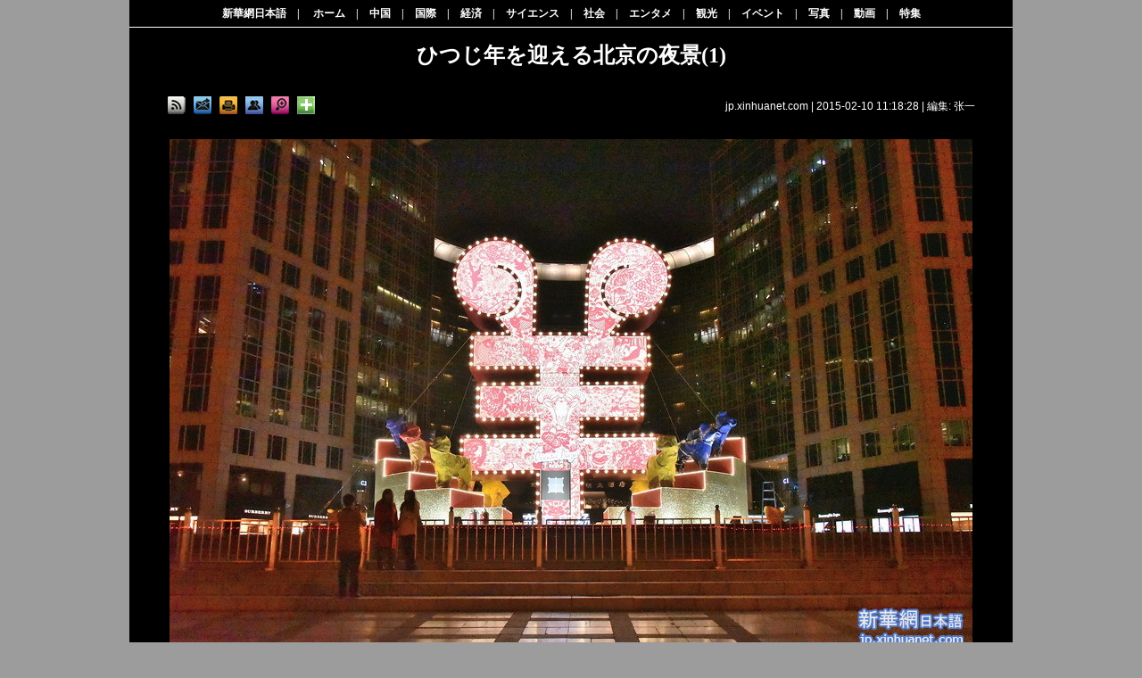

--- FILE ---
content_type: text/html; charset=utf-8
request_url: http://jp.xinhuanet.com/2015-02/10/c_133983201_6.htm
body_size: 7572
content:
<!DOCTYPE html PUBLIC "-//W3C//DTD XHTML 1.0 Transitional//EN" "http://www.w3.org/TR/xhtml1/DTD/xhtml1-transitional.dtd">
<html xmlns="http://www.w3.org/1999/xhtml" lang="en-US">
<head>
<meta http-equiv="Content-Type" content="text/html; charset=utf-8" /><meta name="publishid" content="133983201.12.3.0"/><meta name="pageid" content="11165.1185.0.0.1171989.0.0.0.0.0.11774.133983201"/>
<title>
ひつじ年を迎える北京の夜景(1)_jp.xinhuanet.com
</title>
<meta name="keywords" content="ひつじ年 北京観光 夜景
<style type="text/css"></style>
<meta name="description" content="ひつじ年を迎える北京の夜景(1)---ひつじ年を迎える北京の夜景" />
<meta name="pubdate" content="2015-02-10T11:18:28Z">
<link href="http://imgs.xinhuanet.com/icon/japan/20120723_rw_bigphoto.css" rel="stylesheet" type="text/css" />
<link href="http://www.xinhuanet.com/static/style/201220other_gqdt.css" rel="stylesheet" type="text/css" />
<STYLE type="text/css">
TD {	FONT-SIZE: 12px;	FONT-FAMILY: "MS Gothic";}
TH {	FONT-SIZE: 12px;	FONT-FAMILY: "MS Gothic";}
BODY {	MARGIN-TOP: 0px;	MARGIN-BOTTOM: 0px;	text-align:left;	font-family: "MS Gothic";}
a {	color:#333;	text-decoration:none;font-family: "MS Gothic";}
a:hover {color:#990000;text-decoration:underline;	font-family: "MS Gothic";}
#MyTable TD{padding-top:5px;padding-right:6px;}
img{ border:none; }
.xl_pddh {	font-family: "MS Gothic";color:#FFFFFF;	font-weight: bold;	text-align:center;	font-size:12px;	text-decoration:none;	line-height: 26px;}
.xl_pddh a, .xl_pddh a:link {font-family: "MS Gothic";	color:#FFFFFF;	font-weight: bold;	text-decoration:none;	font-size:12px;	text-decoration:none;line-height: 26px;}
.xl_pddh a:hover { text-decoration: underline; }
#whtitle {	font-family: "MS Gothic";font-size: 24px;line-height: 32px;	color: #ffffff;	text-decoration: none;	font-weight:bold}
#whtitle a {font-family: "MS Gothic";	font-size:24px;	line-height: 32px;	color: #ffffff;	text-decoration: none}
#whtitle a:link,#whtitle a:visited{	color: #ffffff;	text-decoration: none;	font-family: "MS Gothic";}
#whtitle a:hover{color: #ffffff;	text-decoration:underline;	font-family: "MS Gothic";}
</STYLE>
<script type="text/javascript" src="http://www.news.cn/dict2.js"></script>
</head>
<script language="javascript" src="http://www.xinhuanet.com/static/jq.js"></script>
<script language="javascript" src="http://www.xinhuanet.com/english/static/js/photos-sports.js"></script>
<script type="text/javascript">
function cbig(){
var xyz  = document.getElementById('Zoom');
xyz.className = 'zoom16';
}

function csma(){
var xyz  = document.getElementById('Zoom');
xyz.className = 'zoom12';
}

function copyToClipboard(txt) {  //复制网址
if(window.clipboardData) {
window.clipboardData.clearData();
window.clipboardData.setData("Text", txt);
alert("成功！");
} else if(navigator.userAgent.indexOf("Opera") != -1) {
window.location = txt;
} else if (window.netscape) {
try {
netscape.security.PrivilegeManager.enablePrivilege("UniversalXPConnect");
} catch (e) {
//alert(" 被浏览器拒绝！\n请在浏览器地址栏输入'about:config'并回车\n然后将 'signed.applets.codebase_principal_support'设置为'true'");
}
var clip = Components.classes['@mozilla.org/widget/clipboard;1'].createInstance(Components.interfaces.nsIClipboard);
if (!clip)
return;
var trans = Components.classes['@mozilla.org/widget/transferable;1'].createInstance(Components.interfaces.nsITransferable);
if (!trans)
return;
trans.addDataFlavor('text/unicode');
var str = new Object();
var len = new Object();
var str = Components.classes["@mozilla.org/supports-string;1"].createInstance(Components.interfaces.nsISupportsString);
var copytext = txt;
str.data = copytext;
trans.setTransferData("text/unicode",str,copytext.length*2);
var clipid = Components.interfaces.nsIClipboard;
if (!clip)
return false;
clip.setData(trans,null,clipid.kGlobalClipboard);
alert("成功！");
}
}


function cnor(){
var xyz  = document.getElementById('Zoom');
xyz.className = 'hei14';
}

 function EncodeUtf8(cn)
{
	var cnc = escape(cn);
	var sa = cnc.split("%");
	var retV ="";
	if(sa[0] != "")
	{
		retV = sa[0];
	}
	for(var i = 1; i < sa.length; i ++)
	{
		if(sa[i].substring(0,1) == "u")
		{
			retV += Hex2Utf8(Str2Hex(sa[i].substring(1,5)))+sa[i].substring(5,sa[i].length);
		}
		else retV += "%" + sa[i];
	}
	return retV;
}


function Str2Hex(s)
{
	var c = "";
	var n;
	var ss = "0123456789ABCDEF";
	var digS = "";
	for(var i = 0; i < s.length; i ++)
	{
		c = s.charAt(i);
		n = ss.indexOf(c);
		digS += Dec2Dig(eval(n));
	}
	return digS;
}

function Dec2Dig(n1)
{
	var s = "";
	var n2 = 0;
	for(var i = 0; i < 4; i++)
	{
		n2 = Math.pow(2,3 - i);
		if(n1 >= n2)
		{
			s += '1';
			n1 = n1 - n2;
		}
		else s += '0';
	}
	return s;
}

function Dig2Dec(s)
{
	var retV = 0;
	if(s.length == 4)
	{
		for(var i = 0; i < 4; i ++)
		{
			retV += eval(s.charAt(i)) * Math.pow(2, 3 - i);
		}
		return retV;
	}
	return -1;
}

function Hex2Utf8(s)
{
	var retS = "";
	var tempS = "";
	var ss = "";
	if(s.length == 16)
	{
		tempS = "1110" + s.substring(0, 4);
		tempS += "10" + s.substring(4, 10);
		tempS += "10" + s.substring(10,16);
		var sss = "0123456789ABCDEF";
		for(var i = 0; i < 3; i ++)
		{
			retS += "%";
			ss = tempS.substring(i * 8, (eval(i)+1)*8);
			retS += sss.charAt(Dig2Dec(ss.substring(0,4)));
			retS += sss.charAt(Dig2Dec(ss.substring(4,8)));
		}
		return retS;
	}
	return "";
}


	   var kdocTitle = document.title;//标题 
	    var url = window.location.href.replace(/\?.*/,'') + '?from=fetion';
		var source='新華網日本語';
		function Movelink()
		{
		window.location.href = "http://space.feixin.10086.cn/api/sharenews?url=" + EncodeUtf8(url) + "&title=" + EncodeUtf8(kdocTitle) +"&source="+EncodeUtf8(source);
		}
		
		function sharesina()
		{
		window.open('http://v.t.sina.com.cn/share/share.php?title='+EncodeUtf8(document.title)+'&url='+EncodeUtf8(location.href)+'&source='+EncodeUtf8(source),'_blank','width=450,height=400');
		}
		
		function sharerr(){
		
		window.location.href = "http://share.renren.com/share/buttonshare.do?link=" + EncodeUtf8(url) + "&title=" + EncodeUtf8(kdocTitle);
				}
		function sharetwi(){
		
		window.location.href = "http://twitter.com/home?status=" + EncodeUtf8(url) + " " + EncodeUtf8(kdocTitle);
				}	
				
		function shareyah(){
		
		window.location.href = "http://bookmarks.yahoo.co.jp/bookmarklet/showpopup?t=" + EncodeUtf8(kdocTitle) + "&u=" + EncodeUtf8(url)+"&ei=UTF-8";
				}								
</script>
<body>
<table width="990" border="0" align="center" cellpadding="0" cellspacing="0" bgcolor="#000000">
<tr>
<td height="30" align="center" class="xl_pddh"><a href="http://jp.xinhuanet.com" target="_blank">新華網日本語</a>　|　 <a href="http://jp.xinhuanet.com/" target="_blank">ホーム</a>　|　<a href="http://jp.xinhuanet.com/zg/index.htm" target="_blank">中国</a>　|　<a href="http://jp.xinhuanet.com/gj/index.htm" target="_blank">国際</a>　|　<a href="http://jp.xinhuanet.com/jj/index.htm" target="_blank">経済</a>　|　<a href="http://jp.xinhuanet.com/kj/index.htm" target="_blank">サイエンス</a>　|　<a href="http://jp.xinhuanet.com/sh/index.htm" target="_parent">社会</a>　|　<a href="http://jp.xinhuanet.com/yl/index.htm" target="_blank">エンタメ</a>　|　<a href="http://jp.xinhuanet.com/gg/index.htm" target="_blank">観光</a>　|　<a href="http://jp.xinhuanet.com/zh/index.htm" target="_blank">イベント</a>　|　<a href="http://jp.xinhuanet.com/tp/index.htm" target="_blank">写真</a>　|　<a href="http://jp.xinhuanet.com/sp/index.htm" target="_blank">動画</a>　|　<a href="http://jp.xinhuanet.com/zt/index.htm" target="_blank">特集</a></td>
</tr>
<tr>
<td height="1" bgcolor="#FFFFFF"></td>
</tr>
</table>
<table width="990" border="0" align="center" cellpadding="0" cellspacing="0" bgcolor="#000000">
<tr>
<td align="center" bgcolor="#000000">
<table width="905" border="0" cellspacing="0" cellpadding="0">
<tr>
<td>
<table width="60%" border="0" cellspacing="0" cellpadding="0" align="center">
<tr>
<td height="10">&nbsp;</td>
</tr>
</table>
<table width="905" border="0" align="center" cellpadding="0" cellspacing="0">
<tr>
<td width="905" height="32" align="center">
<span id="whtitle"> ひつじ年を迎える北京の夜景(1)</span>
</td>
</tr>
</table>
<table width="905" border="0" align="center" cellpadding="0" cellspacing="0" style="margin:30px 0 0 0 ">
<tr>
<td width="905" height="20" align="center" valign="middle">
<table width="100%" border="0" cellspacing="0" cellpadding="0">
<tr>
<td align="left">
<a href="http://jp.xinhuanet.com/rss/index.htm" target="_blank"><img src="http://www.xinhuanet.com/english/static/imgs/bigphoto_tit1.gif" border="0" width="20" height="20" title="RSS" /></a>&nbsp;&nbsp; <a href="mailto:russian@xinhuanet.com"><img width="20" height="20" title="Feedback" src="http://www.xinhuanet.com/english/static/imgs/bigphoto_tit2.gif" /></a>&nbsp;&nbsp; <img width="20" height="20" title="Print" src="http://www.xinhuanet.com/english/static/imgs/bigphoto_tit3.gif" onclick="printit()" style="cursor:pointer" />&nbsp;&nbsp; <a href="#"><img width="20" height="20" title="Copy URL" src="http://www.xinhuanet.com/english/static/imgs/bigphoto_tit4.gif" onclick="cp2Clip()" /></a>&nbsp;&nbsp; <a href="#"><img width="20" height="20" title="Large image" src="http://www.xinhuanet.com/english/static/imgs/bigphoto_tit5.gif" onclick="downloadPic()" /></a>&nbsp;&nbsp; 
<span class="fenxiang">
<img width="20" height="20" title="More" src="http://www.xinhuanet.com/english/static/imgs/bigphoto_tit6_b.gif" onclick="showMorePic('a01')" />
<div class="a01" id="a01" style="display:none">
<table width="80%" border="0" cellspacing="0" cellpadding="0">
<tr>
<td height="7"></td>
</tr>
</table>
<table width="275" border="0" align="center" cellpadding="0" cellspacing="0" background="http://www.xinhuanet.com/english/static/imgs/fanxiang01.gif">
<tr>
<td height="223" valign="top">
<table width="80%" border="0" cellspacing="0" cellpadding="0">
<tr>
<td height="7"></td>
</tr>
</table>
<table width="260" border="0" align="center" cellpadding="0" cellspacing="0">
<tr>
<td width="130">
<table width="130" border="0" cellspacing="0" cellpadding="0">
<tr>
<td width="23" align="left"><img src="http://www.xinhuanet.com/english/static/imgs/fanxiang11.gif" width="16" height="16" /></td>
<td width="107" class="fx"><font id="xhwbShareArea2"></font><a onclick="share2()" href="javascript:;">Xinhua Weibo</a></td>
</tr>
</table>
</td>
<td width="130">
<table width="130" border="0" cellspacing="0" cellpadding="0">
<tr>
<td width="23" align="left"><img src="http://www.xinhuanet.com/english/static/imgs/fanxiang12.gif" width="16" height="16" /></td>
<td width="107" class="fx"><a href="javascript:(function(){window.open('http://www.facebook.com/sharer.php?u='+encodeURIComponent(location.href)+'&amp;t='+encodeURIComponent(document.title),'_blank','width=757,height=577');})()" title="Share this story to Facebook">Facebook</a></td>
</tr>
</table>
</td>
</tr>
</table>
<table width="260" border="0" align="center" cellpadding="0" cellspacing="0">
<tr>
<td width="130">
<table width="130" border="0" cellspacing="0" cellpadding="0">
<tr>
<td width="23" align="left"><img src="http://www.xinhuanet.com/english/static/imgs/fanxiang13.gif" width="16" height="16" /></td>
<td width="107" class="fx"><a href="javascript:(function(){window.open('http://twitter.com/home?status='+encodeURIComponent(document.title)+encodeURIComponent(location.href),'_blank','width=757,height=577');})()" title="Share this story to Twitter">Twitter</a></td>
</tr>
</table>
</td>
<td width="130">
<table width="130" border="0" cellspacing="0" cellpadding="0">
<tr>
<td width="23" align="left"><img src="http://www.xinhuanet.com/english/static/imgs/fanxiang14.gif" width="16" height="16" /></td>
<td width="107" class="fx"><a href="javascript:(function(){window.open('http://reddit.com/submit?url='+encodeURIComponent(location.href)+'&amp;title='+encodeURIComponent(document.title),'_blank','width=757,height=577');})()" title="Share this story to reddit"> Reddit</a></td>
</tr>
</table>
</td>
</tr>
</table>
<table width="260" border="0" align="center" cellpadding="0" cellspacing="0">
<tr>
<td width="130">
<table width="130" border="0" cellspacing="0" cellpadding="0">
<tr>
<td width="23" align="left"><img src="http://www.xinhuanet.com/english/static/imgs/fanxiang15.gif" width="16" height="16" /></td>
<td width="107" class="fx"><a href="javascript:(function(){window.open('http://www.diigo.com/post?url='+encodeURIComponent(location.href)+'&amp;title='+encodeURIComponent(document.title)+'&amp;desc=','_blank','width=757,height=577');})()" title="Share this story to Diggo">Diigo</a></td>
</tr>
</table>
</td>
<td width="130">
<table width="130" border="0" cellspacing="0" cellpadding="0">
<tr>
<td width="23" align="left"><img src="http://www.xinhuanet.com/english/static/imgs/fanxiang16.gif" width="16" height="16" /></td>
<td width="107" class="fx"><a href="javascript:(function(){window.open('http://del.icio.us/post?url='+encodeURIComponent(location.href)+'&amp;title='+encodeURIComponent(document.title),'_blank','width=757,height=577');})()" title="Share this story to Delicious">Delicious</a></td>
</tr>
</table>
</td>
</tr>
</table>
<table width="260" border="0" align="center" cellpadding="0" cellspacing="0">
<tr>
<td width="130">
<table width="130" border="0" cellspacing="0" cellpadding="0">
<tr>
<td width="23" align="left"><img src="http://www.xinhuanet.com/english/static/imgs/fanxiang17.gif" width="16" height="16" /></td>
<td width="107" class="fx"><a href="javascript:(function(){window.open('http://digg.com/submit?url='+encodeURIComponent(location.href)+'&amp;title='+encodeURIComponent(document.title),'_blank','width=757,height=577');})()" title="Share this story to Digg">Digg</a></td>
</tr>
</table>
</td>
<td width="130">
<table width="130" border="0" cellspacing="0" cellpadding="0">
<tr>
<td width="23" align="left"><img src="http://www.xinhuanet.com/english/static/imgs/fanxiang18.gif" width="16" height="16" /></td>
<td width="107" class="fx"><a href="javascript:(function(){window.open('http://www.linkedin.com/shareArticle?mini=true&amp;url='+encodeURIComponent
(location.href)+'&amp;title='+encodeURIComponent(document.title)+'&amp;ro=false&amp;summary=&amp;source=','_blank','width=757,height=577');})()" title="Share this story to Linkedin">Linkedin</a></td>
</tr>
</table>
</td>
</tr>
</table>
<table width="260" border="0" align="center" cellpadding="0" cellspacing="0">
<tr>
<td width="130">
<table width="130" border="0" cellspacing="0" cellpadding="0">
<tr>
<td width="23" align="left"><img src="http://www.xinhuanet.com/english/static/imgs/fanxiang19.gif" width="16" height="16" /></td>
<td width="107" class="fx"><a href="javascript:(function(){window.open('http://www.myspace.com/auth/loginform?dest=http://www.myspace.com/Modules/PostTo/Pages/default.aspx?u='+encodeURIComponent(location.href),'_blank','width=757,height=577');})()" title="Share this story to Myspace">MySpace</a></td>
</tr>
</table>
</td>
<td width="130">
<table width="130" border="0" cellspacing="0" cellpadding="0">
<tr>
<td width="23" align="left"><img src="http://www.xinhuanet.com/english/static/imgs/fanxiang20.gif" width="16" height="16" /></td>
<td width="107" class="fx"><a href="javascript:(function(){window.open('http://v.t.sina.com.cn/share/share.php?title='+encodeURIComponent(document.title)+'&amp;url='+encodeURIComponent(location.href)+'&amp;source=bookmark','_blank','width=450,height=400');})()" title="新浪微博分享">Sina Weibo</a></td>
</tr>
</table>
</td>
</tr>
</table>
<table width="260" border="0" align="center" cellpadding="0" cellspacing="0">
<tr>
<td width="130">
<table width="130" border="0" cellspacing="0" cellpadding="0">
<tr>
<td width="23" align="left"><img src="http://www.xinhuanet.com/english/static/imgs/fanxiang21.gif" width="16" height="16" /></td>
<td width="107" class="fx"><a style="margin-right: 0px;" href="javascript:window.open('http://www.kaixin001.com/repaste/bshare.php?rtitle='+encodeURIComponent(document.title)+'&amp;rurl='+encodeURIComponent(document.location)+'&amp;rcontent='+encodeURIComponent(''),'_blank','scrollbars=no,width=600,height=450,left=75,top=20,status=no,resizable=yes'); void 0;" title="分享到开心网">Kaixin</a></td>
</tr>
</table>
</td>
<td width="130">
<table width="130" border="0" cellspacing="0" cellpadding="0">
<tr>
<td width="23" align="left"><img src="http://www.xinhuanet.com/english/static/imgs/fanxiang22.gif" width="16" height="16" /></td>
<td width="107" class="fx"><a href="javascript:void((function(s,d,e){if(/renren\.com/.test(d.location))return;var f='http://share.renren.com/share/buttonshare?link=',u=d.location,l=d.title,p=[e(u),'&amp;title=',e(l)].join('');function%20a(){if(!window.open([f,p].join(''),'xnshare',['toolbar=0,status=0,resizable=1,width=626,height=436,left=',(s.width-626)/2,',top=',(s.height-436)/2].join('')))u.href=[f,p].join('');};if(/Firefox/.test(navigator.userAgent))setTimeout(a,0);else%20a();})(screen,document,encodeURIComponent));" title="分享到人人网">Renren</a></td>
</tr>
</table>
</td>
</tr>
</table>
<table width="260" border="0" align="center" cellpadding="0" cellspacing="0">
<tr>
<td width="130">
<table width="130" border="0" cellspacing="0" cellpadding="0">
<tr>
<td width="23" align="left"><img src="http://www.xinhuanet.com/english/static/imgs/fanxiang23.gif" width="16" height="16" /></td>
<td width="107" class="fx"><a href="javascript:window.open('http://sns.qzone.qq.com/cgi-bin/qzshare/cgi_qzshare_onekey?url='+encodeURIComponent(document.location),'_blank','width=600,height=450'); void 0;" title="分享到QQ空间">Q-zone</a></td>
</tr>
</table>
</td>
<td width="130">
<table width="130" border="0" cellspacing="0" cellpadding="0">
<tr>
<td width="23" align="left"><img src="http://www.xinhuanet.com/english/static/imgs/fanxiang24.gif" width="16" height="16" /></td>
<td width="107" class="fx"><a href="javascript:window.open('http://v.t.qq.com/share/share.php?url='+encodeURIComponent(document.location)+'&amp;appkey=appkey&amp;site=http://www.xinhuanet.com/&amp;pic='+encodeURI('')+'&amp;title='+encodeURI(document.title),'', 'width=700, height=680, top=0, left=0, toolbar=no, menubar=no, scrollbars=no, location=yes, resizable=no, status=no' ); void 0;" title="分享到腾讯微博" style="height: 16px; font-size: 12px; line-height: 16px;">Tencent Weibo</a></td>
</tr>
</table>
</td>
</tr>
</table>
<table width="260" border="0" align="center" cellpadding="0" cellspacing="0">
<tr>
<td width="130">
<table width="130" border="0" cellspacing="0" cellpadding="0">
<tr>
<td width="23" align="left"><img src="http://www.xinhuanet.com/english/static/imgs/fanxiang25.gif" width="16" height="16" /></td>
<td width="107" class="fx"><a title="分享到搜狐微博" href="javascript:void((function(s,d,e,r,l,p,t,z,c){var 
f='http://t.sohu.com/third/post.jsp?',u=z||d.location,p=['&amp;url=',e(u),'&amp;title=',e(t||d.title),'&amp;content=',c||'gb2312','&amp;pic=',e(p||'')].join('');function%20a(){if(!window.open([f,p].join(''),'mb',['toolbar=0,status=0,resizable=1,width=660,height=470,left=',(s.width-660)/2,',top=',(s.height-470)/2].join('')))u.href=[f,p].join('');};if(/Firefox/.test(navigator.userAgent))setTimeout(a,0);else%20a();})(screen,document,encodeURIComponent,'','','','','','utf-8'));">Sohu Weibo</a></td>
</tr>
</table>
</td>
<td width="130">
<table width="130" border="0" cellspacing="0" cellpadding="0">
<tr>
<td width="23" align="left"><img src="http://www.xinhuanet.com/english/static/imgs/fanxiang26.gif" width="16" height="16" /></td>
<td width="107" class="fx"><a href="javascript:(function(){window.open('http://t.163.com/article/user /checkLogin.do?link=http://news.163.com/&amp;source='+''+ '&amp;info='+encodeURIComponent(document.title)+' '+encodeURIComponent(location.href),'_blank','width=510,height=300');})()" title="分享到网易微博">NetEase Weibo</a></td>
</tr>
</table>
</td>
</tr>
</table>
</td>
</tr>
</table>
</div>
</span>
</td>
<td>&nbsp;</td>
<td align="right" class="bai122">
<a href="http://english.news.cn" target="_blank">jp.xinhuanet.com</a> |
<span id="pubtime"> 2015-02-10 11:18:28</span>
| 編集:
张一
</td>
</tr>
</table>
</td>
</tr>
</table>
</td>
</tr>
</table>
<script language="javascript">//下载图片
function showMorePic(){
	var traget=document.getElementById("a01");   
    if(traget.style.display=="none")  
    { traget.style.display="";  
    }else{ traget.style.display="none";   
    } 
   
}
function downloadPic(){

	var imgsrc = $("#content img").attr("src");

	try{

		var b = imgsrc.indexOf("http");
		
		if(b==-1)
		{
		var hrefsrc = location.href;
		//alert(hrefsrc);
		hrefsrc = hrefsrc.substr(0,hrefsrc.indexOf("c_"))+imgsrc;
		//alert(hrefsrc);
		window.open(hrefsrc,'查看原图')
		}

		else
		{
		window.open(imgsrc,'查看原图')
		}//document.getElementById("downloadPicFrame").src =hrefsrc;
	}catch(e){};
};
function cp2Clip(){
var linkurls = location.href;
copy2Clip(linkurls);
}
　　function printit() 
　　{ 
      window.print(); 
　　} 
  
</script>
<table width="80%" border="0" cellspacing="0" cellpadding="0">
<tr>
<td height="10"></td>
</tr>
</table>
<iframe id="downloadPicFrame" width="1" height="0" frameborder="0" scrolling="no"></iframe>
<table width="905" border="0" cellspacing="0" cellpadding="0">
<tr>
<td align="left">
<span id="content" class="bai14">
</font></center>
<p style="TEXT-ALIGN: center; FONT-FAMILY: MS Gothic" align="center"><font face="MS Gothic"><img style="BORDER-RIGHT-WIDTH: 0px; BORDER-TOP-WIDTH: 0px; BORDER-BOTTOM-WIDTH: 0px; BORDER-LEFT-WIDTH: 0px" id="{C0F05182-7469-48FA-A5D4-36007EA1C75A}" title="" border="0" hspace="0" align="center" src="133983201_14235385064371n.JPG" sourcedescription="" sourcename="" /></font></p>
<p style="TEXT-ALIGN: center; FONT-FAMILY: MS Gothic" align="center"><font color="#99ccff" face="MS Gothic">カメラマン：陳如為　北京で撮影</font></p>
<center style="FONT-FAMILY: MS Gothic" />
<font face="MS Gothic" />
</span>
<div width="100%">
<p>
<center>
<div id="div_page_roll1" style="display:none">&nbsp;&nbsp; <a href="http://jp.xinhuanet.com/2015-02/10/c_133983201_5.htm"><img width="34" height="21" border="0" src="http://www.xinhuanet.com/photo/static/articlel.gif" align="center" class="abc" /></a> <a href="http://jp.xinhuanet.com/2015-02/10/c_133983201.htm" class="page-Article">1</a> <a href="http://jp.xinhuanet.com/2015-02/10/c_133983201_2.htm" class="page-Article">2</a> <a href="http://jp.xinhuanet.com/2015-02/10/c_133983201_3.htm" class="page-Article">3</a> <a href="http://jp.xinhuanet.com/2015-02/10/c_133983201_4.htm" class="page-Article">4</a> <a href="http://jp.xinhuanet.com/2015-02/10/c_133983201_5.htm" class="page-Article">5</a> <span class="page-Article">6</span> <a href="http://jp.xinhuanet.com/2015-02/10/c_133983201_7.htm" class="page-Article">7</a> <a href="http://jp.xinhuanet.com/2015-02/10/c_133983201_8.htm" class="page-Article">8</a> <a href="http://jp.xinhuanet.com/2015-02/10/c_133983201_9.htm" class="page-Article">9</a> <a href="http://jp.xinhuanet.com/2015-02/10/c_133983201_10.htm" class="page-Article">10</a> <a href="http://jp.xinhuanet.com/2015-02/10/c_133983201_7.htm"><img width="34" height="21" align="center" border="0" src="http://www.xinhuanet.com/photo/static/articler.gif" class="abc" /></a>&nbsp;&nbsp;<a href="#" onclick="turnpage(2)" STYLE="text-decoration:none"> >>|</a></div>
<div id="div_page_roll2" style="display:none"><a href="#" onclick="turnpage(1)" STYLE="text-decoration:none"> |<<</a>&nbsp;&nbsp; <a href="http://jp.xinhuanet.com/2015-02/10/c_133983201_5.htm"><img width="34" height="21" border="0" src="http://www.xinhuanet.com/photo/static/articlel.gif" align="center" class="abc" /></a> <a href="http://jp.xinhuanet.com/2015-02/10/c_133983201_11.htm" class="page-Article">11</a> <a href="http://jp.xinhuanet.com/2015-02/10/c_133983201_12.htm" class="page-Article">12</a> <a href="http://jp.xinhuanet.com/2015-02/10/c_133983201_13.htm" class="page-Article">13</a> <a href="http://jp.xinhuanet.com/2015-02/10/c_133983201_14.htm" class="page-Article">14</a> <a href="http://jp.xinhuanet.com/2015-02/10/c_133983201_15.htm" class="page-Article">15</a> <a href="http://jp.xinhuanet.com/2015-02/10/c_133983201_16.htm" class="page-Article">16</a> <a href="http://jp.xinhuanet.com/2015-02/10/c_133983201_7.htm"><img width="34" height="21" align="center" border="0" src="http://www.xinhuanet.com/photo/static/articler.gif" class="abc" /></a>&nbsp;&nbsp;</div>
<div id="div_currpage">&nbsp;&nbsp; <a href="http://jp.xinhuanet.com/2015-02/10/c_133983201_5.htm"><img width="34" height="21" border="0" src="http://www.xinhuanet.com/photo/static/articlel.gif" align="center" class="abc" /></a> <a href="http://jp.xinhuanet.com/2015-02/10/c_133983201.htm" class="page-Article">1</a> <a href="http://jp.xinhuanet.com/2015-02/10/c_133983201_2.htm" class="page-Article">2</a> <a href="http://jp.xinhuanet.com/2015-02/10/c_133983201_3.htm" class="page-Article">3</a> <a href="http://jp.xinhuanet.com/2015-02/10/c_133983201_4.htm" class="page-Article">4</a> <a href="http://jp.xinhuanet.com/2015-02/10/c_133983201_5.htm" class="page-Article">5</a> <span class="page-Article">6</span> <a href="http://jp.xinhuanet.com/2015-02/10/c_133983201_7.htm" class="page-Article">7</a> <a href="http://jp.xinhuanet.com/2015-02/10/c_133983201_8.htm" class="page-Article">8</a> <a href="http://jp.xinhuanet.com/2015-02/10/c_133983201_9.htm" class="page-Article">9</a> <a href="http://jp.xinhuanet.com/2015-02/10/c_133983201_10.htm" class="page-Article">10</a> <a href="http://jp.xinhuanet.com/2015-02/10/c_133983201_7.htm"><img width="34" height="21" align="center" border="0" src="http://www.xinhuanet.com/photo/static/articler.gif" class="abc" /></a>&nbsp;&nbsp;<a href="#" onclick="turnpage(2)" STYLE="text-decoration:none"> >>|</a></div>
</center>
</p>
</div>
<script language="javascript">function turnpage(page){  document.all("div_currpage").innerHTML = document.all("div_page_roll"+page).innerHTML;}</script>
</td>
</tr>
</table>
<div id="leftar" style="display:none"><img src="http://www.xinhuanet.com/photo/static/arr_left.cur" border="0" /></div>
<div id="rightar" style="display:none"><img src="http://www.xinhuanet.com/photo/static/arr_right.cur" border="0" /></div>
<table width="80%" border="0" cellspacing="0" cellpadding="0" height="10">
<tr>
<td height="16"></td>
</tr>
</table>
<table width="915" border="0" cellspacing="0" cellpadding="0" height="25" align="center">
<tr>
<td width="275">&nbsp;</td>
<td width="408"></td>
<td align="right">
<table border="0" align="right" cellpadding="0" cellspacing="0">
<tbody>
<tr>
<td width="16" align="center">
<div id="xhwbShareArea">分享</div>
</td>
<td width="16" align="center"><a href="javascript:(function(){window.open('http://twitter.com/home?status='+encodeURIComponent(document.title)+encodeURIComponent(location.href),'_blank','width=757,height=577');})()"><img src="http://www.xinhuanet.com/english/static/imgs/fanxiang13.gif" width="16" height="16" hspace="2" border="0" /></a></td>
<td width="1"></td>
<td width="16" align="center"><a href="javascript:(function(){window.open('http://www.facebook.com/sharer.php?u='+encodeURIComponent
(location.href)+'&amp;t='+encodeURIComponent(document.title),'_blank','width=757,height=577');})()"><img src="http://www.xinhuanet.com/english/static/imgs/fanxiang12.gif" width="16" height="16" hspace="2" border="0" /></a></td>
<td width="2"></td>
<td width="16" align="center">
<script type="text/javascript">document.write('<iframe scrolling="no" height="16" frameborder="0" width="16" src="http://hits.sinajs.cn/A1/weiboshare.html?url='+encodeURIComponent(document.location)+'&type=3&count=&appkey=&title='+encodeURIComponent(document.title)+'&pic=&ralateUid=&rnd='+new Date().valueOf()+'" allowtransparency="true"></iframe>');</script>
</td>
<td width="2"></td>
<td width="16" align="center"><a href="javascript:void((function(s,d,e){if(/renren\.com/.test(d.location))return;var f='http://share.renren.com/share/buttonshare?link=',u=d.location,l=d.title,p=[e(u),'&amp;title=',e(l)].join('');function%20a(){if(!window.open([f,p].join(''),'xnshare',['toolbar=0,status=0,resizable=1,width=626,height=436,left=',(s.width-626)/2,',top=',(s.height-436)/2].join('')))u.href=[f,p].join('');};if(/Firefox/.test(navigator.userAgent))setTimeout(a,0);else%20a();})(screen,document,encodeURIComponent));" title="分享到人人网"><img src="http://www.xinhuanet.com/xilan/20110720/icon_rr.gif" width="16" height="16" hspace="2" border="0" align="absmiddle" /></a></td>
<td width="2"></td>
<td width="60">
<span class="fenxiang">
<img src="http://imgs.xinhuanet.com/icon/japan/20120723xwdh_share.gif" width="57" height="22" hspace="2" border="0" title="More" onclick="showMorePic('a02')" />
<div class="a02" id="a02" style="display:none">
<table width="80%" border="0" cellspacing="0" cellpadding="0">
<tr>
<td height="7"></td>
</tr>
</table>
<table width="275" border="0" align="center" cellpadding="0" cellspacing="0" background="http://www.xinhuanet.com/english/static/imgs/fanxiang01.gif">
<tr>
<td height="223" valign="top">
<table width="80%" border="0" cellspacing="0" cellpadding="0">
<tr>
<td height="7"></td>
</tr>
</table>
<table width="260" border="0" align="center" cellpadding="0" cellspacing="0">
<tr>
<td width="130">
<table width="130" border="0" cellspacing="0" cellpadding="0">
<tr>
<td width="23" align="left"><img src="http://www.xinhuanet.com/english/static/imgs/fanxiang11.gif" width="16" height="16" /></td>
<td width="107" class="fx"><font id="xhwbShareArea2"></font><a onclick="share2()" href="javascript:;">Xinhua Weibo</a></td>
</tr>
</table>
</td>
<td width="130">
<table width="130" border="0" cellspacing="0" cellpadding="0">
<tr>
<td width="23" align="left"><img src="http://www.xinhuanet.com/english/static/imgs/fanxiang12.gif" width="16" height="16" /></td>
<td width="107" class="fx"><a href="javascript:(function(){window.open('http://www.facebook.com/sharer.php?u='+encodeURIComponent(location.href)+'&amp;t='+encodeURIComponent(document.title),'_blank','width=757,height=577');})()" title="Share this story to Facebook">Facebook</a></td>
</tr>
</table>
</td>
</tr>
</table>
<table width="260" border="0" align="center" cellpadding="0" cellspacing="0">
<tr>
<td width="130">
<table width="130" border="0" cellspacing="0" cellpadding="0">
<tr>
<td width="23" align="left"><img src="http://www.xinhuanet.com/english/static/imgs/fanxiang13.gif" width="16" height="16" /></td>
<td width="107" class="fx"><a href="javascript:(function(){window.open('http://twitter.com/home?status='+encodeURIComponent(document.title)+encodeURIComponent(location.href),'_blank','width=757,height=577');})()" title="Share this story to Twitter">Twitter</a></td>
</tr>
</table>
</td>
<td width="130">
<table width="130" border="0" cellspacing="0" cellpadding="0">
<tr>
<td width="23" align="left"><img src="http://www.xinhuanet.com/english/static/imgs/fanxiang14.gif" width="16" height="16" /></td>
<td width="107" class="fx"><a href="javascript:(function(){window.open('http://reddit.com/submit?url='+encodeURIComponent(location.href)+'&amp;title='+encodeURIComponent(document.title),'_blank','width=757,height=577');})()" title="Share this story to reddit"> Reddit</a></td>
</tr>
</table>
</td>
</tr>
</table>
<table width="260" border="0" align="center" cellpadding="0" cellspacing="0">
<tr>
<td width="130">
<table width="130" border="0" cellspacing="0" cellpadding="0">
<tr>
<td width="23" align="left"><img src="http://www.xinhuanet.com/english/static/imgs/fanxiang15.gif" width="16" height="16" /></td>
<td width="107" class="fx"><a href="javascript:(function(){window.open('http://www.diigo.com/post?url='+encodeURIComponent(location.href)+'&amp;title='+encodeURIComponent(document.title)+'&amp;desc=','_blank','width=757,height=577');})()" title="Share this story to Diggo">Diigo</a></td>
</tr>
</table>
</td>
<td width="130">
<table width="130" border="0" cellspacing="0" cellpadding="0">
<tr>
<td width="23" align="left"><img src="http://www.xinhuanet.com/english/static/imgs/fanxiang16.gif" width="16" height="16" /></td>
<td width="107" class="fx"><a href="javascript:(function(){window.open('http://del.icio.us/post?url='+encodeURIComponent(location.href)+'&amp;title='+encodeURIComponent(document.title),'_blank','width=757,height=577');})()" title="Share this story to Delicious">Delicious</a></td>
</tr>
</table>
</td>
</tr>
</table>
<table width="260" border="0" align="center" cellpadding="0" cellspacing="0">
<tr>
<td width="130">
<table width="130" border="0" cellspacing="0" cellpadding="0">
<tr>
<td width="23" align="left"><img src="http://www.xinhuanet.com/english/static/imgs/fanxiang17.gif" width="16" height="16" /></td>
<td width="107" class="fx"><a href="javascript:(function(){window.open('http://digg.com/submit?url='+encodeURIComponent(location.href)+'&amp;title='+encodeURIComponent(document.title),'_blank','width=757,height=577');})()" title="Share this story to Digg">Digg</a></td>
</tr>
</table>
</td>
<td width="130">
<table width="130" border="0" cellspacing="0" cellpadding="0">
<tr>
<td width="23" align="left"><img src="http://www.xinhuanet.com/english/static/imgs/fanxiang18.gif" width="16" height="16" /></td>
<td width="107" class="fx"><a href="javascript:(function(){window.open('http://www.linkedin.com/shareArticle?mini=true&amp;url='+encodeURIComponent
(location.href)+'&amp;title='+encodeURIComponent(document.title)+'&amp;ro=false&amp;summary=&amp;source=','_blank','width=757,height=577');})()" title="Share this story to Linkedin">Linkedin</a></td>
</tr>
</table>
</td>
</tr>
</table>
<table width="260" border="0" align="center" cellpadding="0" cellspacing="0">
<tr>
<td width="130">
<table width="130" border="0" cellspacing="0" cellpadding="0">
<tr>
<td width="23" align="left"><img src="http://www.xinhuanet.com/english/static/imgs/fanxiang19.gif" width="16" height="16" /></td>
<td width="107" class="fx"><a href="javascript:(function(){window.open('http://www.myspace.com/auth/loginform?dest=http://www.myspace.com/Modules/PostTo/Pages/default.aspx?u='+encodeURIComponent(location.href),'_blank','width=757,height=577');})()" title="Share this story to Myspace">MySpace</a></td>
</tr>
</table>
</td>
<td width="130">
<table width="130" border="0" cellspacing="0" cellpadding="0">
<tr>
<td width="23" align="left"><img src="http://www.xinhuanet.com/english/static/imgs/fanxiang20.gif" width="16" height="16" /></td>
<td width="107" class="fx"><a href="javascript:(function(){window.open('http://v.t.sina.com.cn/share/share.php?title='+encodeURIComponent(document.title)+'&amp;url='+encodeURIComponent(location.href)+'&amp;source=bookmark','_blank','width=450,height=400');})()" title="新浪微博分享">Sina Weibo</a></td>
</tr>
</table>
</td>
</tr>
</table>
<table width="260" border="0" align="center" cellpadding="0" cellspacing="0">
<tr>
<td width="130">
<table width="130" border="0" cellspacing="0" cellpadding="0">
<tr>
<td width="23" align="left"><img src="http://www.xinhuanet.com/english/static/imgs/fanxiang21.gif" width="16" height="16" /></td>
<td width="107" class="fx"><a style="margin-right: 0px;" href="javascript:window.open('http://www.kaixin001.com/repaste/bshare.php?rtitle='+encodeURIComponent(document.title)+'&amp;rurl='+encodeURIComponent(document.location)+'&amp;rcontent='+encodeURIComponent(''),'_blank','scrollbars=no,width=600,height=450,left=75,top=20,status=no,resizable=yes'); void 0;" title="分享到开心网">Kaixin</a></td>
</tr>
</table>
</td>
<td width="130">
<table width="130" border="0" cellspacing="0" cellpadding="0">
<tr>
<td width="23" align="left"><img src="http://www.xinhuanet.com/english/static/imgs/fanxiang22.gif" width="16" height="16" /></td>
<td width="107" class="fx"><a href="javascript:void((function(s,d,e){if(/renren\.com/.test(d.location))return;var f='http://share.renren.com/share/buttonshare?link=',u=d.location,l=d.title,p=[e(u),'&amp;title=',e(l)].join('');function%20a(){if(!window.open([f,p].join(''),'xnshare',['toolbar=0,status=0,resizable=1,width=626,height=436,left=',(s.width-626)/2,',top=',(s.height-436)/2].join('')))u.href=[f,p].join('');};if(/Firefox/.test(navigator.userAgent))setTimeout(a,0);else%20a();})(screen,document,encodeURIComponent));" title="分享到人人网">Renren</a></td>
</tr>
</table>
</td>
</tr>
</table>
<table width="260" border="0" align="center" cellpadding="0" cellspacing="0">
<tr>
<td width="130">
<table width="130" border="0" cellspacing="0" cellpadding="0">
<tr>
<td width="23" align="left"><img src="http://www.xinhuanet.com/english/static/imgs/fanxiang23.gif" width="16" height="16" /></td>
<td width="107" class="fx"><a href="javascript:window.open('http://sns.qzone.qq.com/cgi-bin/qzshare/cgi_qzshare_onekey?url='+encodeURIComponent(document.location),'_blank','width=600,height=450'); void 0;" title="分享到QQ空间">Q-zone</a></td>
</tr>
</table>
</td>
<td width="130">
<table width="130" border="0" cellspacing="0" cellpadding="0">
<tr>
<td width="23" align="left"><img src="http://www.xinhuanet.com/english/static/imgs/fanxiang24.gif" width="16" height="16" /></td>
<td width="107" class="fx"><a href="javascript:window.open('http://v.t.qq.com/share/share.php?url='+encodeURIComponent(document.location)+'&amp;appkey=appkey&amp;site=http://www.xinhuanet.com/&amp;pic='+encodeURI('')+'&amp;title='+encodeURI(document.title),'', 'width=700, height=680, top=0, left=0, toolbar=no, menubar=no, scrollbars=no, location=yes, resizable=no, status=no' ); void 0;" title="分享到腾讯微博" style="height: 16px; font-size: 12px; line-height: 16px;">Tencent Weibo</a></td>
</tr>
</table>
</td>
</tr>
</table>
<table width="260" border="0" align="center" cellpadding="0" cellspacing="0">
<tr>
<td width="130">
<table width="130" border="0" cellspacing="0" cellpadding="0">
<tr>
<td width="23" align="left"><img src="http://www.xinhuanet.com/english/static/imgs/fanxiang25.gif" width="16" height="16" /></td>
<td width="107" class="fx"><a title="分享到搜狐微博" href="javascript:void((function(s,d,e,r,l,p,t,z,c){var 
f='http://t.sohu.com/third/post.jsp?',u=z||d.location,p=['&amp;url=',e(u),'&amp;title=',e(t||d.title),'&amp;content=',c||'gb2312','&amp;pic=',e(p||'')].join('');function%20a(){if(!window.open([f,p].join(''),'mb',['toolbar=0,status=0,resizable=1,width=660,height=470,left=',(s.width-660)/2,',top=',(s.height-470)/2].join('')))u.href=[f,p].join('');};if(/Firefox/.test(navigator.userAgent))setTimeout(a,0);else%20a();})(screen,document,encodeURIComponent,'','','','','','utf-8'));">Sohu Weibo</a></td>
</tr>
</table>
</td>
<td width="130">
<table width="130" border="0" cellspacing="0" cellpadding="0">
<tr>
<td width="23" align="left"><img src="http://www.xinhuanet.com/english/static/imgs/fanxiang26.gif" width="16" height="16" /></td>
<td width="107" class="fx"><a href="javascript:(function(){window.open('http://t.163.com/article/user /checkLogin.do?link=http://news.163.com/&amp;source='+''+ '&amp;info='+encodeURIComponent(document.title)+' '+encodeURIComponent(location.href),'_blank','width=510,height=300');})()" title="分享到网易微博">NetEase Weibo</a></td>
</tr>
</table>
</td>
</tr>
</table>
</td>
</tr>
</table>
</div>
</span>
</td>
</tr>
</tbody>
</table>
</td>
</tr>
</table>
<table width="60%" border="0" cellspacing="0" cellpadding="0" align="center">
<tr>
<td height="14">
<script language="JavaScript" type="text/javascript">//下载图片
function showMorePic(mid){
	var traget=document.getElementById(mid);   
    if(traget.style.display=="none")  
    { traget.style.display="";  
    }else{ traget.style.display="none";   
    } 
   
}
function downloadPic(){

	var imgsrc = $("#content img").attr("src");

	try{

		var b = imgsrc.indexOf("http");
		
		if(b==-1)
		{
		var hrefsrc = location.href;
		//alert(hrefsrc);
		hrefsrc = hrefsrc.substr(0,hrefsrc.indexOf("c_"))+imgsrc;
		//alert(hrefsrc);
		window.open(hrefsrc,'查看原图')
		}
		else
		{
		window.open(imgsrc,'查看原图')
		}//document.getElementById("downloadPicFrame").src =hrefsrc;
	}catch(e){};
};
function cp2Clip(){
var linkurls = location.href;
copy2Clip(linkurls);
}
　　function printit() 
　　{ 
      window.print(); 
　　} 
  
      
</script>
</td>
</tr>
</table>

<table width="60%" border="0" cellspacing="0" cellpadding="0" align="center">
<tr>
<td height="14"></td>
</tr>
</table>
<table width="990" border="0" cellspacing="0" cellpadding="0" align="center" bgcolor="#000000">
<tr>
<td align="center" bgcolor="#000000"><iframe src="../../iframe_bottom.htm" width="990" height="325" frameborder="0" scrolling="No"></iframe></td>
</tr>
</table>
<table cellspacing="0" cellpadding="0" width="60%" align="center" border="0" bgcolor="#000000">
<tr>
<td height="12"></td>
</tr>
</table>
<table width="98%" border="0" align="center" cellpadding="0" cellspacing="0" bgcolor="#000000">
<tr>
<td width="75%"></td>
<td width="6%" align="center"><img src="http://www.xinhuanet.com/english/static/imgs/bigphoto_tit16.gif" width="20" height="20" /></td>
<td align="left" class="lan20" valign="middle" width="19%"><a href="http://jp.xinhuanet.com/"><strong><font color="#C40000">ホームページに戻る </font></strong></a></td>
</tr>
</table>
<table cellspacing="0" cellpadding="0" width="60%" align="center" border="0">
<tr>
<td height="12"></td>
</tr>
</table>
</td>
</tr>
</table>
<table width="990" border="0" align="center" cellpadding="0" cellspacing="0" style="margin:0 auto;">
<tr>
<td>
<table width="980" border="0" cellspacing="0" cellpadding="0">
<tr align="center" valign="top">
<td bgcolor="#FFFFFF">
<table width="990" border="0" cellspacing="0" cellpadding="0" align="center">
<tr>
<td align="center" valign="top" bgcolor="#000000">
<table width="980" border="0" cellspacing="0" cellpadding="0" align="center">
<tr>
<td><iframe src="http://japanese.china.org.cn/node_7194233.htm" frameborder="0" width="100%" height="210" scrolling="No" vspale="0"></iframe></td>
</tr>
</table>
</td>
</tr>
</table>
</td>
</tr>
</table>
</td>
</tr>
</table>
<table border="0" cellspacing="0" cellpadding="0" width="990" bgcolor="#ffffff" align="center">
<tbody>
<tr>
<td align="middle">
<!--ztscript-->
<div id="bq">
<script src="http://jp.xinhuanet.com/js/2010jpbaiquan.js" type="text/javascript"></script>
</div>
<!--/ztscript-->
</td>
</tr>
</tbody>
</table>
<script type="text/javascript" charset="utf-8">
var _w = 20 , _h = 16;
var cUrl=document.location.href;
var regexp1 = /http:\/\/.*\/c_([0-9]+).htm/g;
var id = cUrl.replace(regexp1,'$1');
var regexp2 = /(.+\/)(\w+\.\w+)(?:\?.+)?/g;
var tempstr;
var pic1="";
var arEls = document.getElementsByTagName("img");
for( var i=0;i<arEls.length;i++ ){
        tempstr=arEls[i].src.replace(regexp2, '$2');  
        if(tempstr.indexOf(id)>=0)
        pic1+=arEls[i].src+",";
}
 var param = {
   url:'' || location.href,/**分享url的路径(可选,默认为所在页面的href)*/
   type:'3',
   appkey:'', /**您申请的应用appkey,显示分享来源(可选)4dd7a69ed7de049c2f45c8d6a335e75b*/
   title:''|| document.title, /**分享的文字内容(可选，默认为所在页面的title)*/
   pic:pic1, /**分享图片的路径(可选)*/
   rnd:new Date().valueOf()
 }
 var temp = [];
 for( var p in param ){
   temp.push(p + '=' + encodeURIComponent( param[p] || '' ) )  
 }
(function(){
var t='<iframe allowTransparency="true" frameborder="0" scrolling="no" src="http://www.news.cn/weibo/share.html?' + temp.join('&') + '" width="'+ _w+'" height="'+_h+'"></iframe>';
document.getElementById("xhwbShareArea").innerHTML=t;

})()
function share2() {
window.open("http://t.home.news.cn/share.jsp?"
		+ temp.join('&'), "_blank", "width=615,height=505");
}


</script>
<script language="javascript" src="http://www.xinhuanet.com/photo/static/cplink-min.js"></script>
<div style="display:none"><div id="fwl">010020030360000000000000011100441339832011</div><script type="text/javascript" src="http://webd.home.news.cn/webdig.js?z=1"></script><script type="text/javascript">wd_paramtracker("_wdxid=010020030360000000000000011100441339832011")</script><noscript><img src="http://webd.home.news.cn/1.gif?z=1&_wdxid=010020030360000000000000011100441339832011" border="0" /></noscript></div>   </body>
</html>

--- FILE ---
content_type: text/html; charset=utf-8
request_url: http://jp.xinhuanet.com/iframe_bottom.htm
body_size: 1946
content:
<!DOCTYPE html PUBLIC "-//W3C//DTD XHTML 1.0 Transitional//EN" "http://www.w3.org/TR/xhtml1/DTD/xhtml1-transitional.dtd">
<html xmlns="http://www.w3.org/1999/xhtml">
<head>
<meta http-equiv="Content-Type" content="text/html; charset=utf-8" /><meta name="publishid" content="1147777.0.102.0"/>
<title>人気写真_新華網日本語</title>
    <meta name="keywords" content="新華網、新華網日本語、ニュース、写真、ビデオ、特集、速報、ランキング、中国、経済、金融、国際、社会、文化、暮らし、観光、イベント、エンタメ" />
    <meta name="description" content="新華社新華網が著作権を持っている新華網日本語ニュースサイトです。事件、中国、経済、国際、社会、観光、イベント、エンタメなどの速報をはじめ、最新のホットなテーマごとにを記事まとめの特集が大人気。中国関連の写真やビデオ充実しています。" />
<link href="http://imgs.xinhuanet.com/icon/japan/20120723_rw_bigphoto.css" rel="stylesheet" type="text/css" />
<link href="http://www.xinhuanet.com/static/style/201220other_gqdt.css" rel="stylesheet" type="text/css" />
</head>
<body>
<table width="990" border="0" cellspacing="0" cellpadding="0" bgcolor="#000000" align="center">
<tr>
<td><a href="http://jp.xinhuanet.com/tp/index.htm" target="_blank"><img src="http://imgs.xinhuanet.com/icon/japan/20120723xwdh_rqxz.gif" width="990" height="24" border="0" /></a></td>
</tr>
<tr>
<td>
<table cellspacing="0" cellpadding="0" border="0" width="100%">
<tbody>
<tr>
<td align="center" valign="top">
<table cellspacing="0" cellpadding="0" border="0" align="center" width="60%">
<tbody>
<tr>
<td height="7"></td>
</tr>
</tbody>
</table>
<table cellspacing="0" cellpadding="0" border="0" width="100%">
<tbody>
<tr>
<td align="center" width="20%" valign="top">
<table cellspacing="0" cellpadding="0" border="0" width="160">
<tbody>
<tr>
<td><a href="http://jp.xinhuanet.com/2015-05/27/c_134273248.htm" target="_blank"><img src="titlepic/13427/134273248_1432698407979_title0h.jpg" width="150" height="98" border="0" vspace="6" alt="習近平総書記は西湖にあるクラブの整理状況に関心" /></a></td>
</tr>
<tr>
<td align="left" class="bai122"><a href="http://jp.xinhuanet.com/2015-05/27/c_134273248.htm" target="_blank">習近平総書記は西湖にあるクラブの整理状況に関心</a></td>
</tr>
</tbody>
</table>
</td>
<td align="center" width="20%" valign="top">
<table cellspacing="0" cellpadding="0" border="0" width="160">
<tbody>
<tr>
<td><a href="http://jp.xinhuanet.com/2015-05/27/c_134271664.htm" target="_blank"><img src="titlepic/13427/134271664_1432691014817_title0h.jpg" width="150" height="98" border="0" vspace="6" alt="中国競泳界の新たな「女神」劉湘" /></a></td>
</tr>
<tr>
<td align="left" class="bai122"><a href="http://jp.xinhuanet.com/2015-05/27/c_134271664.htm" target="_blank">中国競泳界の新たな「女神」劉湘</a></td>
</tr>
</tbody>
</table>
</td>
<td align="center" width="20%" valign="top">
<table cellspacing="0" cellpadding="0" border="0" width="160">
<tbody>
<tr>
<td><a href="http://jp.xinhuanet.com/2015-05/27/c_134273569.htm" target="_blank"><img src="titlepic/13427/134273569_1432690371604_title0h.jpg" width="150" height="98" border="0" vspace="6" alt="中国、南中国海で灯台建設へ" /></a></td>
</tr>
<tr>
<td align="left" class="bai122"><a href="http://jp.xinhuanet.com/2015-05/27/c_134273569.htm" target="_blank">中国、南中国海で灯台建設へ</a></td>
</tr>
</tbody>
</table>
</td>
<td align="center" width="20%" valign="top">
<table cellspacing="0" cellpadding="0" border="0" width="160">
<tbody>
<tr>
<td><a href="http://jp.xinhuanet.com/2015-05/27/c_134273106.htm" target="_blank"><img src="titlepic/13427/134273106_1432683090701_title0h.jpg" width="150" height="98" border="0" vspace="6" alt="「敦煌拳法」、甘粛省蘭州市の小学校で普及" /></a></td>
</tr>
<tr>
<td align="left" class="bai122"><a href="http://jp.xinhuanet.com/2015-05/27/c_134273106.htm" target="_blank">「敦煌拳法」、甘粛省蘭州市の小学校で普及</a></td>
</tr>
</tbody>
</table>
</td>
<td align="center" width="20%" valign="top">
<table cellspacing="0" cellpadding="0" border="0" width="160">
<tbody>
<tr>
<td><a href="http://jp.xinhuanet.com/2015-05/27/c_134273298.htm" target="_blank"><img src="titlepic/13427/134273298_1432686592122_title0h.jpg" width="150" height="98" border="0" vspace="6" alt="新生代歌手魏佳慶　ニューソングのために撮影" /></a></td>
</tr>
<tr>
<td align="left" class="bai122"><a href="http://jp.xinhuanet.com/2015-05/27/c_134273298.htm" target="_blank">新生代歌手魏佳慶　ニューソングのために撮影</a></td>
</tr>
</tbody>
</table>
</td>
</tr>
</tbody>
</table>
<table cellspacing="0" cellpadding="0" border="0" width="100%">
<tbody>
<tr>
<td align="center" width="20%" valign="top">
<table cellspacing="0" cellpadding="0" border="0" width="160">
<tbody>
<tr>
<td><a href="http://jp.xinhuanet.com/2015-05/26/c_134271663.htm" target="_blank"><img src="titlepic/13427/134271663_1432629069173_title0h.jpg" width="150" height="98" border="0" vspace="6" alt="美しい 唐嫣のウェディングドレス姿" /></a></td>
</tr>
<tr>
<td align="left" class="bai122"><a href="http://jp.xinhuanet.com/2015-05/26/c_134271663.htm" target="_blank">美しい 唐嫣のウェディングドレス姿</a></td>
</tr>
</tbody>
</table>
</td>
<td align="center" width="20%" valign="top">
<table cellspacing="0" cellpadding="0" border="0" width="160">
<tbody>
<tr>
<td><a href="http://jp.xinhuanet.com/2015-05/26/c_134271308.htm" target="_blank"><img src="titlepic/13427/134271308_1432622300320_title0h.jpg" width="150" height="98" border="0" vspace="6" alt="ごめんなさい&hellip;でもわざじゃないよ" /></a></td>
</tr>
<tr>
<td align="left" class="bai122"><a href="http://jp.xinhuanet.com/2015-05/26/c_134271308.htm" target="_blank">ごめんなさい…でもわざじゃないよ</a></td>
</tr>
</tbody>
</table>
</td>
<td align="center" width="20%" valign="top">
<table cellspacing="0" cellpadding="0" border="0" width="160">
<tbody>
<tr>
<td><a href="http://jp.xinhuanet.com/2015-05/26/c_134271555.htm" target="_blank"><img src="titlepic/13427/134271555_1432620995564_title0h.jpg" width="150" height="98" border="0" vspace="6" alt="李克強総理はチリのバチェレ大統領と共同で記者会見" /></a></td>
</tr>
<tr>
<td align="left" class="bai122"><a href="http://jp.xinhuanet.com/2015-05/26/c_134271555.htm" target="_blank">李克強総理はチリのバチェレ大統領と共同で記者会見</a></td>
</tr>
</tbody>
</table>
</td>
<td align="center" width="20%" valign="top">
<table cellspacing="0" cellpadding="0" border="0" width="160">
<tbody>
<tr>
<td><a href="http://jp.xinhuanet.com/2015-05/26/c_134270106.htm" target="_blank"><img src="titlepic/13427/134270106_1432604661555_title0h.jpg" width="150" height="98" border="0" vspace="6" alt="李克強総理はオイギンス記念碑に花輪を献上" /></a></td>
</tr>
<tr>
<td align="left" class="bai122"><a href="http://jp.xinhuanet.com/2015-05/26/c_134270106.htm" target="_blank">李克強総理はオイギンス記念碑に花輪を献上</a></td>
</tr>
</tbody>
</table>
</td>
<td align="center" width="20%" valign="top">
<table cellspacing="0" cellpadding="0" border="0" width="160">
<tbody>
<tr>
<td><a href="http://jp.xinhuanet.com/2015-05/26/c_134269743.htm" target="_blank"><img src="titlepic/13426/134269743_1432602610052_title0h.jpg" width="150" height="98" border="0" vspace="6" alt="習近平主席は舟山で考察" /></a></td>
</tr>
<tr>
<td align="left" class="bai122"><a href="http://jp.xinhuanet.com/2015-05/26/c_134269743.htm" target="_blank">習近平主席は舟山で考察</a></td>
</tr>
</tbody>
</table>
</td>
</tr>
</tbody>
</table>
<table cellspacing="0" cellpadding="0" border="0" align="center" width="60%">
<tbody>
<tr>
<td height="7"></td>
</tr>
</tbody>
</table>
<table cellspacing="0" cellpadding="0" border="0" align="center" width="60%">
<tbody>
<tr>
<td height="7"></td>
</tr>
</tbody>
</table>
</td>
</tr>
</tbody>
</table>
</td>
</tr>
</table>
<div style="display:none">
<script type="text/javascript" src="http://webd.home.news.cn/webdig.js?z=1"></script>
<script type="text/javascript">wd_paramtracker("_wdxid=undefined")</script>
<noscript><img src="http://webd.home.news.cn/1.gif?z=1&amp;_wdxid=undefined" border="0" /></noscript>
</div>
</body>
</html>

--- FILE ---
content_type: text/html; charset=UTF-8
request_url: http://japanese.china.org.cn/node_7194233.htm
body_size: 3165
content:
<!DOCTYPE html PUBLIC "-//W3C//DTD XHTML 1.0 Transitional//EN" "http://www.w3.org/TR/xhtml1/DTD/xhtml1-transitional.dtd"><html xmlns="http://www.w3.org/1999/xhtml">
<head>
<meta http-equiv="Content-Type" content="text/html; charset=UTF-8" />
<title>无标题文档</title>
<base target="_blank" />
<style type="text/css">
<!--
body {
    margin-left: 0px;
    margin-top: 0px;
    margin-right: 0px;
    margin-bottom: 0px;
    background-color: #000000;
}
.a1 {
    font-size: 14px;
    line-height: 20px;
    font-weight: bold;
    color: #FFFFFF;
    text-decoration: none;
}
.a2 {
    font-size: 12px;
    line-height: 20px;
    color: #FFFFFF;
    text-decoration: none;
}
body,td,th {
    font-family: Arial, Helvetica, sans-serif;
}
-->
</style>
</head>
<body>
<table width="980" border="0" cellpadding="0" cellspacing="0" background="http://images.china.cn/images1/ja/ryhz/4.jpg">
<tr>
<td width="200" align="center" class="a1"><a href="http://japanese.china.org.cn/" class="a1">中国網日本語版ニュース</a></td>
<td width="780"><a href="http://japanese.china.org.cn/"><img src="http://images.china.cn/images1/ja/ryhz/3.jpg" width="50" height="24" border="0" /></a></td>
</tr>
</table>

<table width="980" border="0" cellspacing="0" cellpadding="0">
  <tr>
    <td style="padding:10px 23px;" valign="top"><a   href="http://japanese.china.org.cn/jp/txt/2026-01/01/content_118256946.htm"  class="a2"><img src="http://images.china.cn/site1004/2026-01/01/118256946_t2_0X77X551X387_b4a77484-ab86-46d3-a4d2-0d7bb2030088.jpg"   border=0 width="150" height="100"> <br>​東京　カウントダウンで新年迎える</a></td><td style="padding:10px 23px;" valign="top"><a   href="http://japanese.china.org.cn/photos/2026-01/01/content_118256927.htm"  class="a2"><img src="http://images.china.cn/site1004/2026-01/01/118256927_t2_3X22X600X358_1da17a99-547f-4a0e-930b-58375b563d47.jpg"   border=0 width="150" height="100"> <br>「世界の果て」の都市　アルゼンチンのウシュアイア</a></td><td style="padding:10px 23px;" valign="top"><a   href="http://japanese.china.org.cn/photos/2026-01/01/content_118256918.htm"  class="a2"><img src="http://images.china.cn/site1004/2026-01/01/118256918_t2_0X5X594X339_7c06d1ff-adc0-49f3-9f2b-68ec1bcdef58.jpg"   border=0 width="150" height="100"> <br>天津　華やかな年越しイベントで新年を迎える</a></td><td style="padding:10px 23px;" valign="top"><a   href="http://japanese.china.org.cn/photos/2026-01/01/content_118256896.htm"  class="a2"><img src="http://images.china.cn/site1004/2026-01/01/118256896_t2_0X16X600X354_9f418c20-e849-4e60-a2e3-3ef310945ca9.jpg"   border=0 width="150" height="100"> <br>天安門広場で元旦の国旗掲揚式</a></td><td style="padding:10px 23px;" valign="top"><a   href="http://japanese.china.org.cn/life/2025-11/26/content_118196547.htm"  class="a2"><img src="http://images.china.cn/site1004/2025-11/26/118196547_t1_0X180X460X439_3574cadd-ace6-4933-8cca-c47b6ef2527b.png"   border=0 width="150" height="100"> <br>(動画)中国の低空と宇宙・航空における国際協力の新たな枠組み</a></td>
  </tr>
</table>
</body>
</html>



--- FILE ---
content_type: text/css
request_url: http://imgs.xinhuanet.com/icon/japan/20120723_rw_bigphoto.css
body_size: 1663
content:
@charset "utf-8";
/* CSS Document */
body {
	background-color: #9c9c9c;
	margin-left: 0px;
	margin-top: 0px;
	margin-right: 0px;
	margin-bottom: 0px;
}
.dh {font-size: 12px; line-height: 22px; color: #ffffff; text-decoration: none}
.STYLE34 {	color: #FFFFFF;
	font-weight: bold;
	font-size: 24px;
}
.txt18 {font-family:Georgia, "Times New Roman", Times, serif; font-size: 25px; text-decoration: none ; font-weight: bold}
.hei12 {
	font-family:"MS Gothic";
	font-size: 12px;
	line-height: 18px;
	color: #000000;
	text-decoration: none;
}
.bai122,.bai122 a {
	font-family:Arial, Helvetica, sans-serif;
	font-size: 12px;
	color: #ffffff;
	text-decoration: none;
}
.bai122 a:hover { text-decoration: underline;}

.bai133 {font-family:"MS Gothic"; font-size: 13px; line-height: 25px; color: #ffffff; text-decoration: none; vertical-align:top;}
.bai133 a{font-family:"MS Gothic"; font-size: 13px; line-height: 25px; color: #ffffff; text-decoration: none; vertical-align:top; }
.bai133 a:hover { text-decoration: underline;}

.bai16 {font-family:"MS Gothic"; font-size: 16px; line-height: 25px; color: #ffffff; text-decoration: none; font-weight:}
.bai16 a{font-family:"MS Gothic"; font-size: 16px; line-height: 25px; color: #ffffff; text-decoration: none;}
.hei14 {font-family:Georgia, "Times New Roman", Times, serif; font-size: 14px; line-height: 22px; color: #000000; text-decoration: none; }
.hui12 {font-family:Georgia, "Times New Roman", Times, serif;font-size: 12px;line-height: 22px;font-weight: normal;color: #CCCCCC;text-decoration: none;}
.hui12 a{
	font-family:"MS Gothic";
	font-size: 12px;
	line-height: 22px;
	font-weight: normal;
	color: #CCCCCC;
	text-decoration: none;
}
.hui12 a:hover {
	text-decoration: underline;
	font-family: "MS Gothic";
}

.bai14,.bai14 a{  font-family:"MS Gothic"; font-size: 14px; color: #FFFFFF; text-decoration: none; line-height: 120%}
.bai14 span{ font-weight: bold; }
.hong14 {
	font-family:"MS Gothic";
	font-size: 14px;
	font-weight: bold;
	color: #AF0000;
	text-decoration: none;
	line-height: 120%
}

.b13 {
	font-family:"MS Gothic";
	font-size: 14px;
	line-height: 22px;
	color: #ffffff;
	text-decoration: none
}
.b13 a {
	font-family:"MS Gothic";
	font-size: 14px;
	line-height: 22px;
	color: #ffffff;
	text-decoration: none
}
.b13 a:hover{
	color: #ffffff;
	text-decoration:underline;
	font-family: "MS Gothic";
}

#whtitle {font-family:Georgia; font-size: 24px; line-height: 32px; color: #ffffff; text-decoration: none; font-weight:bold}
#whtitle a {
	font-family:"MS Gothic";
	font-size:24px;
	line-height: 32px;
	color: #ffffff;
	text-decoration: none
}
#whtitle a:link,#whtitle a:visited{
	color: #ffffff;
	text-decoration: none;
	font-family: "MS Gothic";
}
#whtitle a:hover{ color: #ffffff; text-decoration:underline;}

.b12tp {
	font-size: 14px;
	color: #0048a7;
	line-height:25px;
	font-family:"MS Gothic";
	text-decoration: none
}
.b12tp a {
	font-family:"MS Gothic";
	font-size:14px;
	color:#0048a7;
	line-height:25px;
	text-decoration: none
}
.b12tp a:link,.b12 a:visited{
	color: #0048a7;
	text-decoration: none;
	font-family: "MS Gothic";
}
.b12tp a:hover{
	color: #0048a7;
	text-decoration:underline;
	font-family: "MS Gothic";
}

.gengduo {
color:#009900;
font-family:Georgia, "Times New Roman", Times, serif; font-size: 12px; line-height: 22px; text-decoration: none;

}
.hong12 {font-family:Georgia, "Times New Roman", Times, serif; font-size: 12px; line-height: 18px; color: red; text-decoration: none; }
.guanjianci{font-family:Georgia, "Times New Roman", Times, serif; font-size: 13px; line-height: 25px; color: #A46B00; text-decoration: none; }
.STYLE2 {
	font-size: 13px;
	color: #333333;
	line-height:150%;
}
#abc{
line-height:21px; vertical-align:middle}

#div_currpage {
        	MARGIN-BOTTOM: 38px; WIDTH: 100%; HEIGHT: 21px; TEXT-ALIGN: center; MARGIN: 0px auto; DISPLAY: inline; line-height:21px;
        }
#div_currpage A {
        	COLOR: #0b3b8c; font-size:12px; TEXT-ALIGN: center; vertical-align:middle;LINE-HEIGHT: 21px; HEIGHT: 21px;
        }
#div_currpage A IMG{
        	COLOR: #0b3b8c; font-size:12px; TEXT-ALIGN: center; vertical-align:middle;LINE-HEIGHT: 21px; HEIGHT: 21px;
        }
        .page-Article {
        	DISPLAY: inline-block; MARGIN: 0px auto 0px; WIDTH: 23px; LINE-HEIGHT: 21px; HEIGHT: 21px; TEXT-ALIGN: center; vertical-align:middle
        }
        .page-Article A {
        	DISPLAY: inline-block; MARGIN: 0px auto 0px; WIDTH: 23px; LINE-HEIGHT: 21px; HEIGHT: 21px; TEXT-ALIGN: center
        }
        .page-Article A:hover{
        	DISPLAY: inline-block; MARGIN: 0px auto 0px; WIDTH: 23px; LINE-HEIGHT: 21px; HEIGHT: 21px; TEXT-ALIGN: center;text-decoration:underline
        }
		.page-Article A:visited {
        	COLOR: #0b3b8c
        }

 .page-Article {
                	FONT-WEIGHT: bold; BACKGROUND: url(http://www.xinhuanet.com/photo/static/article01.gif); COLOR:#0b3b8c;font-size:12px;WIDTH: 23px; LINE-HEIGHT: 21px; HEIGHT: 21px; vertical-align:middle
                }
                SPAN.page-Article {
                	BACKGROUND: url(http://www.xinhuanet.com/photo/static/article02.gif);COLOR:  #fff;WIDTH: 23px; LINE-HEIGHT: 21px; HEIGHT: 21px;  vertical-align:middle
                }
		.nextpage {
	BACKGROUND: url(http://www.news.cn/static/style/splitpic.png) no-repeat -5px -34px; COLOR: #0b3b8c;DISPLAY: inline-block; MARGIN: 0px auto 0px; WIDTH: 51px; LINE-HEIGHT: 20px; HEIGHT: 21px; TEXT-ALIGN: center; CURSOR: hand;text-decoration:none;font-size:12px;

	}
			.nextpage:hover{
	text-decoration:underline;

	}

.conframe{
	margin-left:auto;
	margin-right:auto;
	position:relative;
	text-align:center;
}
.efpLeftArea {
    background: none repeat scroll 0 0 #FFFFFF;
    left: 0;
	  filter:alpha(opacity=0);      
    -moz-opacity:0;            
    opacity: 0;     
    position: absolute;
    top: 0;
    width: 50%;
    z-index: 9;
    
	  cursor: url("http://www.xinhuanet.com/photo/static/arr_left.cur"), auto;
}
.efpRightArea {
    background: none repeat scroll 0 0 #FFFFFF;
    filter:alpha(opacity=0);      
    -moz-opacity:0;            
    opacity: 0; 
    position: absolute;
    right: 0;
    top: 0;
    width: 50%;
    z-index: 9;
	  cursor: url("http://www.xinhuanet.com/photo/static/arr_right.cur"), auto;
}

.lan14_geo {
    color: #AF0000;
    font-family: Georgia,"Times New Roman",Times,serif;
    font-size: 14px;
    font-style: normal;
    text-align: left;
    text-decoration: none;
}
.lan14_geo a, .lan14_geo a:link{
	font-family: Georgia, "Times New Roman", Times, serif;
	font-size: 14px;
	font-style: normal;
	color: #0B577B;
	text-decoration: none;
	text-align: left;
}
.lan14_geo a:hover { text-decoration: underline; }
.lan20 {
	color: #000000;
	font-family: "MS Gothic";
	font-size: 16px;
	font-weight: bold;
	text-decoration: none;
}
.lan20 a {
	color: #000000;
	font-family: "MS Gothic";
	font-size: 16px;
	font-weight: bolder;
	text-decoration: none;
}
.lan20 a:hover {
	text-decoration: underline;
	font-family: "MS Gothic";
}


.bigPic{ text-align:center;}
.bigPic span.dask{ position:relative; display:inline-block;}
.bigPic .picleft{ display:block; position:absolute; left:0; top:0; width:50%; height:100%;cursor: url("http://www.xinhuanet.com/photo/static/arr_left.cur"), auto;text-decoration:none; outline:none;}
.bigPic .picright{ display:block; position:absolute; right:0; top:0; width:50%; height:100%; cursor: url("http://www.xinhuanet.com/photo/static/arr_right.cur"), auto;text-decoration:none; outline:none;}


--- FILE ---
content_type: text/css
request_url: http://imgs.xinhuanet.com/icon/japan/20120723_rw_bigphoto.css
body_size: 1663
content:
@charset "utf-8";
/* CSS Document */
body {
	background-color: #9c9c9c;
	margin-left: 0px;
	margin-top: 0px;
	margin-right: 0px;
	margin-bottom: 0px;
}
.dh {font-size: 12px; line-height: 22px; color: #ffffff; text-decoration: none}
.STYLE34 {	color: #FFFFFF;
	font-weight: bold;
	font-size: 24px;
}
.txt18 {font-family:Georgia, "Times New Roman", Times, serif; font-size: 25px; text-decoration: none ; font-weight: bold}
.hei12 {
	font-family:"MS Gothic";
	font-size: 12px;
	line-height: 18px;
	color: #000000;
	text-decoration: none;
}
.bai122,.bai122 a {
	font-family:Arial, Helvetica, sans-serif;
	font-size: 12px;
	color: #ffffff;
	text-decoration: none;
}
.bai122 a:hover { text-decoration: underline;}

.bai133 {font-family:"MS Gothic"; font-size: 13px; line-height: 25px; color: #ffffff; text-decoration: none; vertical-align:top;}
.bai133 a{font-family:"MS Gothic"; font-size: 13px; line-height: 25px; color: #ffffff; text-decoration: none; vertical-align:top; }
.bai133 a:hover { text-decoration: underline;}

.bai16 {font-family:"MS Gothic"; font-size: 16px; line-height: 25px; color: #ffffff; text-decoration: none; font-weight:}
.bai16 a{font-family:"MS Gothic"; font-size: 16px; line-height: 25px; color: #ffffff; text-decoration: none;}
.hei14 {font-family:Georgia, "Times New Roman", Times, serif; font-size: 14px; line-height: 22px; color: #000000; text-decoration: none; }
.hui12 {font-family:Georgia, "Times New Roman", Times, serif;font-size: 12px;line-height: 22px;font-weight: normal;color: #CCCCCC;text-decoration: none;}
.hui12 a{
	font-family:"MS Gothic";
	font-size: 12px;
	line-height: 22px;
	font-weight: normal;
	color: #CCCCCC;
	text-decoration: none;
}
.hui12 a:hover {
	text-decoration: underline;
	font-family: "MS Gothic";
}

.bai14,.bai14 a{  font-family:"MS Gothic"; font-size: 14px; color: #FFFFFF; text-decoration: none; line-height: 120%}
.bai14 span{ font-weight: bold; }
.hong14 {
	font-family:"MS Gothic";
	font-size: 14px;
	font-weight: bold;
	color: #AF0000;
	text-decoration: none;
	line-height: 120%
}

.b13 {
	font-family:"MS Gothic";
	font-size: 14px;
	line-height: 22px;
	color: #ffffff;
	text-decoration: none
}
.b13 a {
	font-family:"MS Gothic";
	font-size: 14px;
	line-height: 22px;
	color: #ffffff;
	text-decoration: none
}
.b13 a:hover{
	color: #ffffff;
	text-decoration:underline;
	font-family: "MS Gothic";
}

#whtitle {font-family:Georgia; font-size: 24px; line-height: 32px; color: #ffffff; text-decoration: none; font-weight:bold}
#whtitle a {
	font-family:"MS Gothic";
	font-size:24px;
	line-height: 32px;
	color: #ffffff;
	text-decoration: none
}
#whtitle a:link,#whtitle a:visited{
	color: #ffffff;
	text-decoration: none;
	font-family: "MS Gothic";
}
#whtitle a:hover{ color: #ffffff; text-decoration:underline;}

.b12tp {
	font-size: 14px;
	color: #0048a7;
	line-height:25px;
	font-family:"MS Gothic";
	text-decoration: none
}
.b12tp a {
	font-family:"MS Gothic";
	font-size:14px;
	color:#0048a7;
	line-height:25px;
	text-decoration: none
}
.b12tp a:link,.b12 a:visited{
	color: #0048a7;
	text-decoration: none;
	font-family: "MS Gothic";
}
.b12tp a:hover{
	color: #0048a7;
	text-decoration:underline;
	font-family: "MS Gothic";
}

.gengduo {
color:#009900;
font-family:Georgia, "Times New Roman", Times, serif; font-size: 12px; line-height: 22px; text-decoration: none;

}
.hong12 {font-family:Georgia, "Times New Roman", Times, serif; font-size: 12px; line-height: 18px; color: red; text-decoration: none; }
.guanjianci{font-family:Georgia, "Times New Roman", Times, serif; font-size: 13px; line-height: 25px; color: #A46B00; text-decoration: none; }
.STYLE2 {
	font-size: 13px;
	color: #333333;
	line-height:150%;
}
#abc{
line-height:21px; vertical-align:middle}

#div_currpage {
        	MARGIN-BOTTOM: 38px; WIDTH: 100%; HEIGHT: 21px; TEXT-ALIGN: center; MARGIN: 0px auto; DISPLAY: inline; line-height:21px;
        }
#div_currpage A {
        	COLOR: #0b3b8c; font-size:12px; TEXT-ALIGN: center; vertical-align:middle;LINE-HEIGHT: 21px; HEIGHT: 21px;
        }
#div_currpage A IMG{
        	COLOR: #0b3b8c; font-size:12px; TEXT-ALIGN: center; vertical-align:middle;LINE-HEIGHT: 21px; HEIGHT: 21px;
        }
        .page-Article {
        	DISPLAY: inline-block; MARGIN: 0px auto 0px; WIDTH: 23px; LINE-HEIGHT: 21px; HEIGHT: 21px; TEXT-ALIGN: center; vertical-align:middle
        }
        .page-Article A {
        	DISPLAY: inline-block; MARGIN: 0px auto 0px; WIDTH: 23px; LINE-HEIGHT: 21px; HEIGHT: 21px; TEXT-ALIGN: center
        }
        .page-Article A:hover{
        	DISPLAY: inline-block; MARGIN: 0px auto 0px; WIDTH: 23px; LINE-HEIGHT: 21px; HEIGHT: 21px; TEXT-ALIGN: center;text-decoration:underline
        }
		.page-Article A:visited {
        	COLOR: #0b3b8c
        }

 .page-Article {
                	FONT-WEIGHT: bold; BACKGROUND: url(http://www.xinhuanet.com/photo/static/article01.gif); COLOR:#0b3b8c;font-size:12px;WIDTH: 23px; LINE-HEIGHT: 21px; HEIGHT: 21px; vertical-align:middle
                }
                SPAN.page-Article {
                	BACKGROUND: url(http://www.xinhuanet.com/photo/static/article02.gif);COLOR:  #fff;WIDTH: 23px; LINE-HEIGHT: 21px; HEIGHT: 21px;  vertical-align:middle
                }
		.nextpage {
	BACKGROUND: url(http://www.news.cn/static/style/splitpic.png) no-repeat -5px -34px; COLOR: #0b3b8c;DISPLAY: inline-block; MARGIN: 0px auto 0px; WIDTH: 51px; LINE-HEIGHT: 20px; HEIGHT: 21px; TEXT-ALIGN: center; CURSOR: hand;text-decoration:none;font-size:12px;

	}
			.nextpage:hover{
	text-decoration:underline;

	}

.conframe{
	margin-left:auto;
	margin-right:auto;
	position:relative;
	text-align:center;
}
.efpLeftArea {
    background: none repeat scroll 0 0 #FFFFFF;
    left: 0;
	  filter:alpha(opacity=0);      
    -moz-opacity:0;            
    opacity: 0;     
    position: absolute;
    top: 0;
    width: 50%;
    z-index: 9;
    
	  cursor: url("http://www.xinhuanet.com/photo/static/arr_left.cur"), auto;
}
.efpRightArea {
    background: none repeat scroll 0 0 #FFFFFF;
    filter:alpha(opacity=0);      
    -moz-opacity:0;            
    opacity: 0; 
    position: absolute;
    right: 0;
    top: 0;
    width: 50%;
    z-index: 9;
	  cursor: url("http://www.xinhuanet.com/photo/static/arr_right.cur"), auto;
}

.lan14_geo {
    color: #AF0000;
    font-family: Georgia,"Times New Roman",Times,serif;
    font-size: 14px;
    font-style: normal;
    text-align: left;
    text-decoration: none;
}
.lan14_geo a, .lan14_geo a:link{
	font-family: Georgia, "Times New Roman", Times, serif;
	font-size: 14px;
	font-style: normal;
	color: #0B577B;
	text-decoration: none;
	text-align: left;
}
.lan14_geo a:hover { text-decoration: underline; }
.lan20 {
	color: #000000;
	font-family: "MS Gothic";
	font-size: 16px;
	font-weight: bold;
	text-decoration: none;
}
.lan20 a {
	color: #000000;
	font-family: "MS Gothic";
	font-size: 16px;
	font-weight: bolder;
	text-decoration: none;
}
.lan20 a:hover {
	text-decoration: underline;
	font-family: "MS Gothic";
}


.bigPic{ text-align:center;}
.bigPic span.dask{ position:relative; display:inline-block;}
.bigPic .picleft{ display:block; position:absolute; left:0; top:0; width:50%; height:100%;cursor: url("http://www.xinhuanet.com/photo/static/arr_left.cur"), auto;text-decoration:none; outline:none;}
.bigPic .picright{ display:block; position:absolute; right:0; top:0; width:50%; height:100%; cursor: url("http://www.xinhuanet.com/photo/static/arr_right.cur"), auto;text-decoration:none; outline:none;}


--- FILE ---
content_type: application/javascript; charset=utf-8
request_url: http://jp.xinhuanet.com/js/2010jpbaiquan.js
body_size: 917
content:
document.writeln("<!DOCTYPE html PUBLIC \"-\/\/W3C\/\/DTD XHTML 1.0 Transitional\/\/EN\" \"http:\/\/www.w3.org\/TR\/xhtml1\/DTD\/xhtml1-transitional.dtd\">");
document.writeln("<html xmlns=\"http:\/\/www.w3.org\/1999\/xhtml\">");
document.writeln("<head>");
document.writeln("<meta http-equiv=\"Content-Type\" content=\"text\/html; charset=utf-8\" \/>");
document.writeln("<title>新華網日本語<\/title>");
document.writeln("<style type=\"text\/css\">");
document.writeln("<!--");
document.writeln("body {	margin-left: 0px;	margin-top: 0px;	margin-right: 0px;	margin-bottom: 0px;}");
document.writeln("#copyright { width: 100%; height:90px; margin:0 auto; background-color:#ffffff;  }");
document.writeln("#g20{width: 100%; height:20px; margin:0 auto; background-color:#ffffff; }");
document.writeln(".lantiao{ width:100%; height:5px; margin:0 auto; background-color:#086fcd; overflow:hidden;}");
document.writeln(".bqwz{	width:100%;	margin:0 auto;	text-align: center;} ");
document.writeln(".bqwz1{	width:100%;	height:20px;text-align: center;	margin: 10px 0px 0px 0px;} ");
document.writeln(".bqwz2{	width:100%;	height:30px;margin:0 auto;	text-align: center;  padding:7px;} ");
document.writeln("");
document.writeln(".hei12 {font-family: \"MS Gothic\";font-size: 12px;font-style: normal;	font-weight: normal;color: #333333;	text-decoration: none;	line-height: 18px;}");
document.writeln(".hei12_e {	font-family: Arial;	font-size: 12px;font-style: normal;	line-height: 18px;	font-weight: normal;	color: #333333;	text-decoration: none;}");
document.writeln(".STYLE1 {color: #FF0000}");
document.writeln("-->");
document.writeln("<\/style>");
document.writeln("<\/head>");
document.writeln("");
document.writeln("<body>");
document.writeln("<div id=\"copyright\">");
document.writeln("<div id=\"g20\"><\/div>");
document.writeln("<div class=\"lantiao\"><\/div>");
document.writeln("<div class=\"bqwz\"><div class=\"bqwz1\"><span class=\"hei12\">Sponsored by Xinhua News Agency. <\/span><\/div>");
document.writeln("<div class=\"bqwz2\" >");
document.writeln("  <span class=\"hei12_e\">Copyright © 2000 - "+new Date().getFullYear()+" <a href=\"http:\/\/jp.xinhuanet.com\/2010-12\/28\/c_13668007.htm\" target=\"_blank\" class=\"STYLE1\">XINHUANET.com<\/a>　All Rights Reserved.<\/span><\/div><\/div>");
document.writeln("<\/div>");
document.writeln("<\/body>");
document.writeln("<\/html>");
document.writeln("")